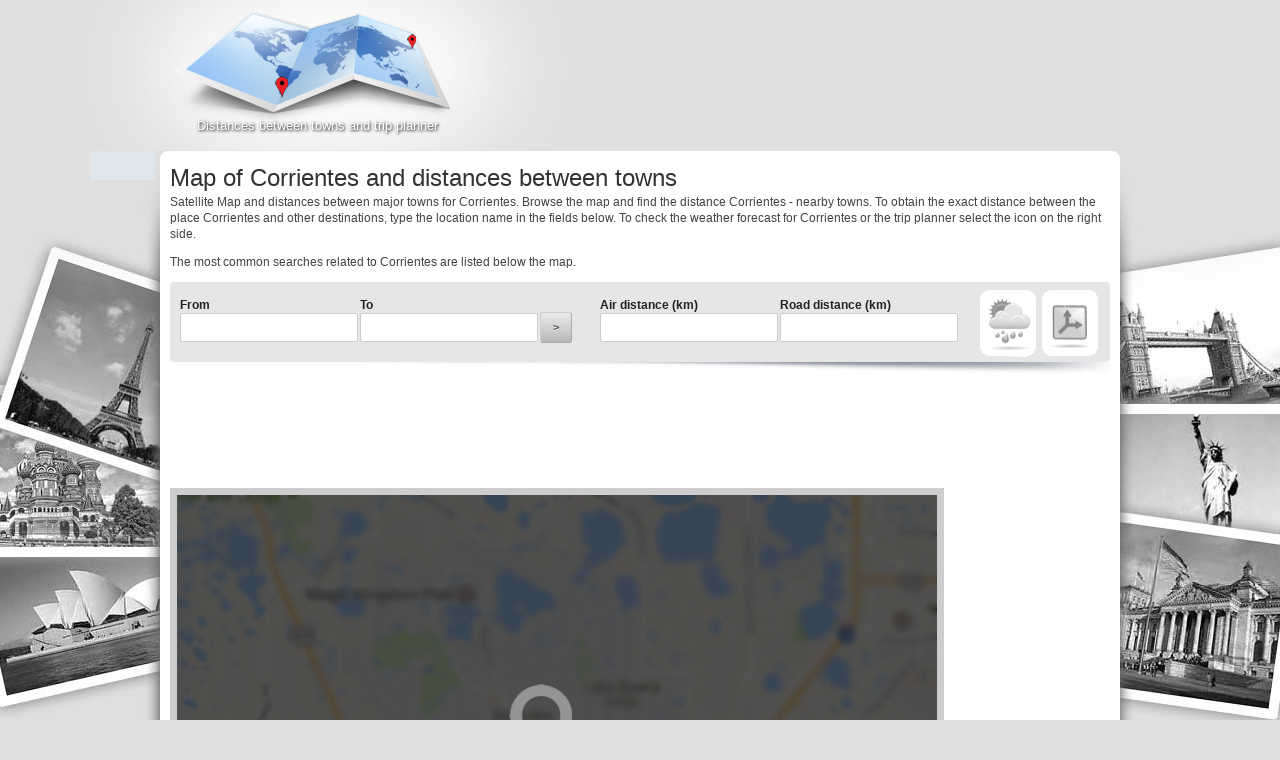

--- FILE ---
content_type: text/html
request_url: https://www.tripstance.com/argentina/corrientes/?page=7
body_size: 21105
content:
<!DOCTYPE html>
<!--[if lt IE 7 ]>
<html class="ie ie6" lang="en"> <![endif]-->
<!--[if IE 7 ]>
<html class="ie ie7" lang="en"> <![endif]-->
<!--[if IE 8 ]>
<html class="ie ie8" lang="en"> <![endif]-->
<!--[if (gte IE 9)|!(IE)]><!-->
<html lang="en"> <!--<![endif]-->
<head>
	<meta charset="utf-8"/>
	<meta http-equiv="X-UA-Compatible" content="IE=edge,chrome=1"/>
	<meta name="description" content="Map and distances Corrientes. Browse the map and find the distances between towns." />
<link rel="stylesheet" type="text/css" href="/assets/ad544132/pager.css" />
<title>Map of Corrientes | Tripstance.com</title>
	<link rel="stylesheet" href="/css/main.css"/>
	<meta name="viewport" content="width=device-width"/>
	<link rel="shortcut icon" href="/favicon.png"/>
	<!--[if lt IE 9]>
	<script src="http://html5shim.googlecode.com/svn/trunk/html5.js"></script>
	<![endif]-->
	<script>
		(function (i, s, o, g, r, a, m)
		{
			i['GoogleAnalyticsObject'] = r;
			i[r] = i[r] || function ()
			{
				(i[r].q = i[r].q || []).push(arguments)
			}, i[r].l = 1 * new Date();
			a = s.createElement(o),
					m = s.getElementsByTagName(o)[0];
			a.async = 1;
			a.src = g;
			m.parentNode.insertBefore(a, m)
		})(window, document, 'script', '//www.google-analytics.com/analytics.js', 'ga');

		ga('create', 'UA-40081631-1', 'tripstance.com');
		ga('send', 'pageview');

	</script>
    <link rel="stylesheet" href="https://unpkg.com/leaflet@1.3.4/dist/leaflet.css"
          integrity="sha512-puBpdR0798OZvTTbP4A8Ix/l+A4dHDD0DGqYW6RQ+9jxkRFclaxxQb/SJAWZfWAkuyeQUytO7+7N4QKrDh+drA=="
          crossorigin=""/>
</head>

<body>
<div id="fb-root"></div>
<div class="wrapper">
	<header>
		<a href="https://www.tripstance.com"
		   class="logo"
		   title="Distances between towns and trip planner"></a>

		<p>Distances between towns and trip planner</p>

		<div class="adsense">
						<script type="text/javascript">
			google_ad_client = "ca-pub-4288612795881704";
			/* Tripstance gore */
			google_ad_slot = "9324890072";
			google_ad_width = 468;
			google_ad_height = 60;
			//-->
			</script>
			<script type="text/javascript"
					src="https://pagead2.googlesyndication.com/pagead/show_ads.js">
			</script>
					</div>
	</header>
	<section>
		<div class="row">
						<h1>Map of Corrientes and distances between towns</h1>
			
			<div class="share">
								<!-- AddThis Button BEGIN -->
				<div class="addthis_toolbox addthis_default_style ">
					<a class="addthis_button_facebook_like" fb:like:layout="button_count"></a>
					<a class="addthis_button_tweet"></a>
					<a class="addthis_button_pinterest_pinit"></a>
					<a class="addthis_counter addthis_pill_style"></a>
				</div>
				<!-- AddThis Button END -->
							</div>
		</div>
		<div class="row">
			
<p>Satellite Map and distances between major towns for Corrientes. Browse the map and find the distance Corrientes - nearby towns. To obtain the exact distance between the place Corrientes and other destinations, type the location name in the fields below. To check the weather forecast for Corrientes or the trip planner select the icon on the right side.</p>
<p>The most common searches related to Corrientes are listed below the map.</p>


		</div>
				<div class="row searchOuter">
			<div class="search">
				<form action="#" onsubmit="initialize(true); return false;">
					<div class="c1">
						<label for="from">From</label> <input type="text"
																						   value=""
																						   size="20"
																						   id="from" name="from"/>
					</div>
					<div class="c2">
						<label for="to">To</label> <input type="text"
																						 value=""
																						 size="20" id="to"
																						 name="to"/>
					</div>
					<div class="c3">
						<input type="submit" value="&gt;"/>
					</div>
					<div class="c4">
						<label for="distanceair">Air distance (km)</label>
						<input type="text" id="distanceair" name="distanceair"/>
					</div>
					<div class="c5">
						<label for="distanceroad">Road distance (km)</label>
						<input type="text" id="distanceroad" name="distanceroad"/>
					</div>
					<div class="c6">
						<a href="" title="Weather" class="weather"></a>
						<a href="" title="Trip Planner" class="route"></a>
					</div>
				</form>
			</div>
		</div>

		
		<div class="row">
			<div id="directionsPanel"></div>
			<div id="weatherPanel"></div>
		</div>

		<div class="row adsenseHorizontal">
							<div class="adsense728x90">
			<script type="text/javascript">
			google_ad_client = "ca-pub-4288612795881704";
			/* Tripstance sredina */
			google_ad_slot = "3278356470";
			google_ad_width = 728;
			google_ad_height = 90;
			//-->
			</script>
			<script type="text/javascript"
					src="https://pagead2.googlesyndication.com/pagead/show_ads.js">
			</script>
				</div>
																</div>
		<div class="row">
			<div id="map">
                                <a href="#" onclick="initialize(); $(this).remove(); return false;">
                    <img src="/css/distance_map.jpg"/>
                </a>
                			</div>
			<div class="adsense">
								<script type="text/javascript">
				google_ad_client = "ca-pub-4288612795881704";
				/* Tripstance okomito */
				google_ad_slot = "4755089678";
				google_ad_width = 160;
				google_ad_height = 600;
				//-->
				</script>
				<script type="text/javascript"
						src="https://pagead2.googlesyndication.com/pagead/show_ads.js">
				</script>
							</div>
		</div>
						<div class="row">
			<div class="mapBottomCities">
		<div>
	<a title="Distance between Corrientes and Necochea"
	   href="https://www.tripstance.com/argentina/distance_corrientes_necochea/">
		Distance between Corrientes and Necochea	</a>
	    </div>
	<hr />		<div>
	<a title="Distance between Corrientes and San Isidro"
	   href="https://www.tripstance.com/argentina/distance_corrientes_san-isidro/">
		Distance between Corrientes and San Isidro	</a>
	    </div>
			<div>
	<a title="Distance between Corrientes and San Justo"
	   href="https://www.tripstance.com/argentina/distance_corrientes_san-justo/">
		Distance between Corrientes and San Justo	</a>
	    </div>
			<div>
	<a title="Distance between Corrientes and Belén"
	   href="https://www.tripstance.com/argentina/distance_corrientes_belen/">
		Distance between Corrientes and Belén	</a>
	    </div>
			<div>
	<a title="Distance between Corrientes and Andalgalá"
	   href="https://www.tripstance.com/argentina/distance_corrientes_andalgala/">
		Distance between Corrientes and Andalgalá	</a>
	    </div>
			<div>
	<a title="Distance between Corrientes and Zárate"
	   href="https://www.tripstance.com/argentina/distance_corrientes_zarate/">
		Distance between Corrientes and Zárate	</a>
	    </div>
			<div>
	<a title="Distance between Corrientes and Villa Mercedes"
	   href="https://www.tripstance.com/argentina/distance_corrientes_villa-mercedes/">
		Distance between Corrientes and Villa Mercedes	</a>
	    </div>
			<div>
	<a title="Distance between Corrientes and Villa Martelli"
	   href="https://www.tripstance.com/argentina/distance_corrientes_villa-martelli/">
		Distance between Corrientes and Villa Martelli	</a>
	<span>(942.12Km by road, 788.76Km by air)</span>    </div>
			<div>
	<a title="Distance between Corrientes and Villa Fiorito"
	   href="https://www.tripstance.com/argentina/distance_corrientes_villa-fiorito/">
		Distance between Corrientes and Villa Fiorito	</a>
	    </div>
			<div>
	<a title="Distance between Corrientes and Villa Gesell"
	   href="https://www.tripstance.com/argentina/distance_corrientes_villa-gesell/">
		Distance between Corrientes and Villa Gesell	</a>
	<span>(1340.15Km by road, 1104.02Km by air)</span>    </div>
			<div>
	<a title="Distance between Corrientes and Valentín Alsina"
	   href="https://www.tripstance.com/argentina/distance_corrientes_valentin-alsina/">
		Distance between Corrientes and Valentín Alsina	</a>
	    </div>
			<div>
	<a title="Distance between Corrientes and Tres de Febrero"
	   href="https://www.tripstance.com/argentina/distance_corrientes_tres-de-febrero/">
		Distance between Corrientes and Tres de Febrero	</a>
	    </div>
			<div>
	<a title="Distance between Corrientes and Tres Arroyos"
	   href="https://www.tripstance.com/argentina/distance_corrientes_tres-arroyos/">
		Distance between Corrientes and Tres Arroyos	</a>
	    </div>
			<div>
	<a title="Distance between Corrientes and Trenque Lauquen"
	   href="https://www.tripstance.com/argentina/distance_corrientes_trenque-lauquen/">
		Distance between Corrientes and Trenque Lauquen	</a>
	    </div>
			<div>
	<a title="Distance between Corrientes and Tigre"
	   href="https://www.tripstance.com/argentina/distance_corrientes_tigre/">
		Distance between Corrientes and Tigre	</a>
	    </div>
			<div>
	<a title="Distance between Corrientes and Santos Lugares"
	   href="https://www.tripstance.com/argentina/distance_corrientes_santos-lugares/">
		Distance between Corrientes and Santos Lugares	</a>
	<span>(949.27Km by road, 793.96Km by air)</span>    </div>
			<div>
	<a title="Distance between Corrientes and San Nicolás de los Arroyos"
	   href="https://www.tripstance.com/argentina/distance_corrientes_san-nicolas-de-los-arroyos/">
		Distance between Corrientes and San Nicolás de los Arroyos	</a>
	    </div>
			<div>
	<a title="Distance between Corrientes and Munro"
	   href="https://www.tripstance.com/argentina/distance_corrientes_munro/">
		Distance between Corrientes and Munro	</a>
	    </div>
			<div>
	<a title="Distance between Corrientes and Morón"
	   href="https://www.tripstance.com/argentina/distance_corrientes_moron/">
		Distance between Corrientes and Morón	</a>
	    </div>
			<div>
	<a title="Distance between Corrientes and Monte Grande"
	   href="https://www.tripstance.com/argentina/distance_corrientes_monte-grande/">
		Distance between Corrientes and Monte Grande	</a>
	    </div>
			<div>
	<a title="Distance between Corrientes and General Lavalle"
	   href="https://www.tripstance.com/argentina/distance_corrientes_general-lavalle/">
		Distance between Corrientes and General Lavalle	</a>
	<span>(1268.52Km by road, 1009.55Km by air)</span>    </div>
			<div>
	<a title="Distance between Corrientes and General Las Heras"
	   href="https://www.tripstance.com/argentina/distance_corrientes_general-las-heras/">
		Distance between Corrientes and General Las Heras	</a>
	    </div>
			<div>
	<a title="Distance between Corrientes and General Alvear"
	   href="https://www.tripstance.com/argentina/distance_corrientes_general-alvear/">
		Distance between Corrientes and General Alvear	</a>
	    </div>
			<div>
	<a title="Distance between Corrientes and Florida"
	   href="https://www.tripstance.com/argentina/distance_corrientes_florida/">
		Distance between Corrientes and Florida	</a>
	    </div>
			<div>
	<a title="Distance between Corrientes and Ezeiza"
	   href="https://www.tripstance.com/argentina/distance_corrientes_ezeiza/">
		Distance between Corrientes and Ezeiza	</a>
	<span>(980.28Km by road, 822.37Km by air)</span>    </div>
			<div>
	<a title="Distance between Corrientes and Ensenada"
	   href="https://www.tripstance.com/argentina/distance_corrientes_ensenada/">
		Distance between Corrientes and Ensenada	</a>
	    </div>
			<div>
	<a title="Distance between Corrientes and El Palomar"
	   href="https://www.tripstance.com/argentina/distance_corrientes_el-palomar/">
		Distance between Corrientes and El Palomar	</a>
	    </div>
			<div>
	<a title="Distance between Corrientes and Dolores"
	   href="https://www.tripstance.com/argentina/distance_corrientes_dolores/">
		Distance between Corrientes and Dolores	</a>
	    </div>
			<div>
	<a title="Distance between Corrientes and Coronel Pringles"
	   href="https://www.tripstance.com/argentina/distance_corrientes_coronel-pringles/">
		Distance between Corrientes and Coronel Pringles	</a>
	    </div>
			<div>
	<a title="Distance between Corrientes and Coronel Martínez de Hoz"
	   href="https://www.tripstance.com/argentina/distance_corrientes_coronel-martinez-de-hoz/">
		Distance between Corrientes and Coronel Martínez de Hoz	</a>
	    </div>
			<div>
	<a title="Distance between Corrientes and Colonia Lapin"
	   href="https://www.tripstance.com/argentina/distance_corrientes_colonia-lapin/">
		Distance between Corrientes and Colonia Lapin	</a>
	    </div>
			<div>
	<a title="Distance between Corrientes and Ciudad Jardín Lomas del Palomar"
	   href="https://www.tripstance.com/argentina/distance_corrientes_ciudad-jardin-lomas-del-palomar/">
		Distance between Corrientes and Ciudad Jardín Lomas del Palomar	</a>
	    </div>
			<div>
	<a title="Distance between Corrientes and City Bell"
	   href="https://www.tripstance.com/argentina/distance_corrientes_city-bell/">
		Distance between Corrientes and City Bell	</a>
	    </div>
			<div>
	<a title="Distance between Corrientes and Chivilcoy"
	   href="https://www.tripstance.com/argentina/distance_corrientes_chivilcoy/">
		Distance between Corrientes and Chivilcoy	</a>
	    </div>
			<div>
	<a title="Distance between Corrientes and General Rodríguez"
	   href="https://www.tripstance.com/argentina/distance_corrientes_general-rodriguez/">
		Distance between Corrientes and General Rodríguez	</a>
	    </div>
			<div>
	<a title="Distance between Corrientes and General Villegas"
	   href="https://www.tripstance.com/argentina/distance_corrientes_general-villegas/">
		Distance between Corrientes and General Villegas	</a>
	<span>(1081.48Km by road, 930.65Km by air)</span>    </div>
			<div>
	<a title="Distance between Corrientes and Miramar"
	   href="https://www.tripstance.com/argentina/distance_corrientes_miramar/">
		Distance between Corrientes and Miramar	</a>
	    </div>
			<div>
	<a title="Distance between Corrientes and Merlo"
	   href="https://www.tripstance.com/argentina/distance_corrientes_merlo/">
		Distance between Corrientes and Merlo	</a>
	    </div>
			<div>
	<a title="Distance between Corrientes and Luján"
	   href="https://www.tripstance.com/argentina/distance_corrientes_lujan/">
		Distance between Corrientes and Luján	</a>
	    </div>
			<div>
	<a title="Distance between Corrientes and Lomas de Zamora"
	   href="https://www.tripstance.com/argentina/distance_corrientes_lomas-de-zamora/">
		Distance between Corrientes and Lomas de Zamora	</a>
	    </div>
			<div>
	<a title="Distance between Corrientes and Lobos"
	   href="https://www.tripstance.com/argentina/distance_corrientes_lobos/">
		Distance between Corrientes and Lobos	</a>
	    </div>
			<div>
	<a title="Distance between Corrientes and Leandro N. Alem"
	   href="https://www.tripstance.com/argentina/distance_corrientes_leandro-n-alem/">
		Distance between Corrientes and Leandro N. Alem	</a>
	    </div>
			<div>
	<a title="Distance between Corrientes and Las Flores"
	   href="https://www.tripstance.com/argentina/distance_corrientes_las-flores/">
		Distance between Corrientes and Las Flores	</a>
	    </div>
			<div>
	<a title="Distance between Corrientes and La Lucila"
	   href="https://www.tripstance.com/argentina/distance_corrientes_la-lucila/">
		Distance between Corrientes and La Lucila	</a>
	    </div>
			<div>
	<a title="Distance between Corrientes and Junín"
	   href="https://www.tripstance.com/argentina/distance_corrientes_junin/">
		Distance between Corrientes and Junín	</a>
	    </div>
			<div>
	<a title="Distance between Corrientes and José C. Paz"
	   href="https://www.tripstance.com/argentina/distance_corrientes_jose-c-paz/">
		Distance between Corrientes and José C. Paz	</a>
	<span>(933.42Km by road, 784.15Km by air)</span>    </div>
			<div>
	<a title="Distance between Corrientes and Ituzaingó"
	   href="https://www.tripstance.com/argentina/distance_corrientes_ituzaingo/">
		Distance between Corrientes and Ituzaingó	</a>
	    </div>
			<div>
	<a title="Distance between Corrientes and Ingeniero Maschwitz"
	   href="https://www.tripstance.com/argentina/distance_corrientes_ingeniero-maschwitz/">
		Distance between Corrientes and Ingeniero Maschwitz	</a>
	    </div>
			<div>
	<a title="Distance between Corrientes and Hurlingham"
	   href="https://www.tripstance.com/argentina/distance_corrientes_hurlingham/">
		Distance between Corrientes and Hurlingham	</a>
	<span>(944.23Km by road, 793.67Km by air)</span>    </div>
			<div>
	<a title="Distance between Corrientes and Guaminí"
	   href="https://www.tripstance.com/argentina/distance_corrientes_guamini/">
		Distance between Corrientes and Guaminí	</a>
	<span>(1316.14Km by road, 1113.99Km by air)</span>    </div>
		</div>

<ul class="pages" id="yw0"><li class="first"><a href="/argentina/corrientes/">&lt;&lt; First</a></li>
<li class="previous"><a href="/argentina/corrientes/?page=6">&lt; Previous</a></li>
<li class="page"><a href="/argentina/corrientes/">1</a></li>
<li class="page"><a href="/argentina/corrientes/?page=2">2</a></li>
<li class="page"><a href="/argentina/corrientes/?page=3">3</a></li>
<li class="page"><a href="/argentina/corrientes/?page=4">4</a></li>
<li class="page"><a href="/argentina/corrientes/?page=5">5</a></li>
<li class="page"><a href="/argentina/corrientes/?page=6">6</a></li>
<li class="page selected"><a href="/argentina/corrientes/?page=7">7</a></li>
<li class="page"><a href="/argentina/corrientes/?page=8">8</a></li>
<li class="page"><a href="/argentina/corrientes/?page=9">9</a></li>
<li class="next"><a href="/argentina/corrientes/?page=8">Next &gt;</a></li>
<li class="last"><a href="/argentina/corrientes/?page=9">Last &gt;&gt;</a></li></ul>
		</div>
			</section>
	<footer>
		<p>
			&copy; 2013 - 2026 <a href="https://www.tripstance.com">Tripstance.com</a> |
			<a href="https://www.tripstance.com/about/">About</a>
			|
			<a href="https://www.tripstance.com/terms/">Terms of use</a>
			|
			<a href="https://www.tripstance.com/contact/">Contact</a>
			|
			Distances and Mileage between towns. Trip planner and more.		</p>

		<div class="states">
			<!--<div class="fix"></div><div class="fix"></div>-->
			<a title="United Kingdom"
			   href="https://www.tripstance.com/united-kingdom/"></a>
			<a title="USA"
			   href="https://www.tripstance.com/usa/"></a>
			<a title="France"
			   href="https://www.tripstance.com/france/"></a>
			<a title="Germany"
			   href="https://www.tripstance.com/germany/"></a>
			<a title="Italy"
			   href="https://www.tripstance.com/italy/"></a>
			<a title="Czech"
			   href="https://www.tripstance.com/czech/"></a>
			<a title="Hungary"
			   href="https://www.tripstance.com/hungary/"></a>
			<a title="Spain"
			   href="https://www.tripstance.com/spain/"></a>
			<a title="Poland"
			   href="https://www.tripstance.com/poland/"></a>
			<a title="Slovakia"
			   href="https://www.tripstance.com/slovakia/"></a>
			<a title="Bulgaria"
			   href="https://www.tripstance.com/bulgaria/"></a>
			<a title="Romania"
			   href="https://www.tripstance.com/romania/"></a>
			<a title="Russia"
			   href="https://www.tripstance.com/russia/"></a>

			<a title="Argentina" href="https://www.tripstance.com/argentina/"></a>
			<div class="fix"></div>
			<a title="Australia" href="https://www.tripstance.com/australia/"></a>
			<a title="Brazil" href="https://www.tripstance.com/brazil/"></a>
			<div class="fix"></div>
			<a title="India" href="https://www.tripstance.com/india/"></a>
			<a title="Japan" href="https://www.tripstance.com/japan/"></a>
			<a title="New Zealand" href="https://www.tripstance.com/new-zeland/"></a>
			<a title="Portugal" href="https://www.tripstance.com/portugal/"></a>
			<a title="Switzerland" href="https://www.tripstance.com/swiss/"></a>
			<a title="Turkey" href="https://www.tripstance.com/turkey/"></a>
			<div class="fix"></div>
			<a title="Canada" href="https://www.tripstance.com/canada/"></a>
		</div>
	</footer>

	<div class="social">
				<div class="fb-like" data-href="http://www.tripstance.com/" data-send="true"
			 data-layout="box_count"
			 data-width="50" data-show-faces="false"></div>
		<div class="g-plusone" data-size="tall" data-href="http://www.tripstance.com/"></div>
			</div>

</div>
<script type="text/javascript"
		src="//s7.addthis.com/js/300/addthis_widget.js#pubid=xa-50e74cc9745d62d7"></script>
	<script type="text/javascript"
		src="//maps.google.com/maps/api/js?key=AIzaSyBlaxqNHC-YWlz49KxMu1KAuUGrEe7sg_0&libraries=geometry&language=en"></script>
<script src="https://unpkg.com/leaflet@1.3.4/dist/leaflet.js"
        integrity="sha512-nMMmRyTVoLYqjP9hrbed9S+FzjZHW5gY1TWCHA5ckwXZBadntCNs8kEqAWdrb9O7rxbCaA4lKTIWjDXZxflOcA=="
        crossorigin=""></script>
<script src="//ajax.googleapis.com/ajax/libs/jquery/1.9.1/jquery.min.js"></script>
<script>
	var firstZoom = 6;
	var firstLat = -34.7839;
	var firstLng = -64.0502;
	var city = 'corrientes';
	var homepage = true;
	var baseUrl = '/';

</script>
<script type="text/javascript" src="/js/main.js"></script>
</body>
</html>

--- FILE ---
content_type: text/html; charset=utf-8
request_url: https://accounts.google.com/o/oauth2/postmessageRelay?parent=https%3A%2F%2Fwww.tripstance.com&jsh=m%3B%2F_%2Fscs%2Fabc-static%2F_%2Fjs%2Fk%3Dgapi.lb.en.OE6tiwO4KJo.O%2Fd%3D1%2Frs%3DAHpOoo_Itz6IAL6GO-n8kgAepm47TBsg1Q%2Fm%3D__features__
body_size: 160
content:
<!DOCTYPE html><html><head><title></title><meta http-equiv="content-type" content="text/html; charset=utf-8"><meta http-equiv="X-UA-Compatible" content="IE=edge"><meta name="viewport" content="width=device-width, initial-scale=1, minimum-scale=1, maximum-scale=1, user-scalable=0"><script src='https://ssl.gstatic.com/accounts/o/2580342461-postmessagerelay.js' nonce="xfKshCK_ntamYEOGffdUug"></script></head><body><script type="text/javascript" src="https://apis.google.com/js/rpc:shindig_random.js?onload=init" nonce="xfKshCK_ntamYEOGffdUug"></script></body></html>

--- FILE ---
content_type: text/html; charset=utf-8
request_url: https://www.google.com/recaptcha/api2/aframe
body_size: 268
content:
<!DOCTYPE HTML><html><head><meta http-equiv="content-type" content="text/html; charset=UTF-8"></head><body><script nonce="0RrSXUC68_vjx2Kmzm3Riw">/** Anti-fraud and anti-abuse applications only. See google.com/recaptcha */ try{var clients={'sodar':'https://pagead2.googlesyndication.com/pagead/sodar?'};window.addEventListener("message",function(a){try{if(a.source===window.parent){var b=JSON.parse(a.data);var c=clients[b['id']];if(c){var d=document.createElement('img');d.src=c+b['params']+'&rc='+(localStorage.getItem("rc::a")?sessionStorage.getItem("rc::b"):"");window.document.body.appendChild(d);sessionStorage.setItem("rc::e",parseInt(sessionStorage.getItem("rc::e")||0)+1);localStorage.setItem("rc::h",'1768698390766');}}}catch(b){}});window.parent.postMessage("_grecaptcha_ready", "*");}catch(b){}</script></body></html>